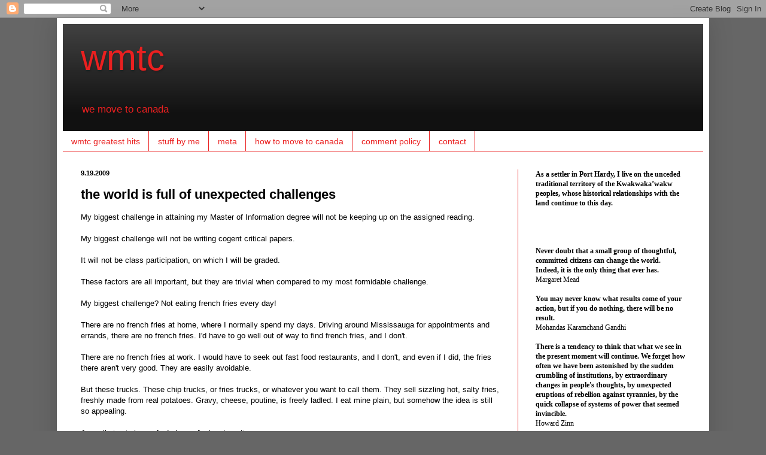

--- FILE ---
content_type: application/javascript;charset=UTF-8
request_url: https://zcsub-cmpzourl.maillist-manage.com/ua/TrailEvent?category=update&action=view&trackingCode=ZCFORMVIEW&viewFrom=URL_ACTION&zx=12fda51b2&signupFormIx=3ze0a374efb361379247371ef4ba4faddf9b038199951d2be0c5c72767ca447eb6&zcvers=3.0&source=https%3A%2F%2Fwww.wmtc.ca%2F2009%2F09%2Fthe-world-is-full-of-unexpected_19.html
body_size: 805
content:
zcParamsCallback({orgIx:"3z9ece736cfcc68e51c6caaed51d67aa26dd250a97bb7be5c902ba2328a4d00195", actIx:"3z268c4dc6b3f50dba321d0e4d5f5afcc1d97de000c36d79bd1a72edfa783cf0e2",custIx:"3z5a5071d3eb0b4f3ddaded591cf526133691a5f6698ce2c2bfc1d3f3306e40618"});
zcSFReferrerCallback({status:"200",encryptSFId:"3ze0a374efb361379247371ef4ba4faddf9b038199951d2be0c5c72767ca447eb6",zc_ref:"3z5a5071d3eb0b4f3ddaded591cf5261336c4612c0809efc6eff81c77affbe0cf0",cntrIx:"3ze0a374efb361379247371ef4ba4faddf62d082a6ee26e4884adbcd29c326cfda"});
